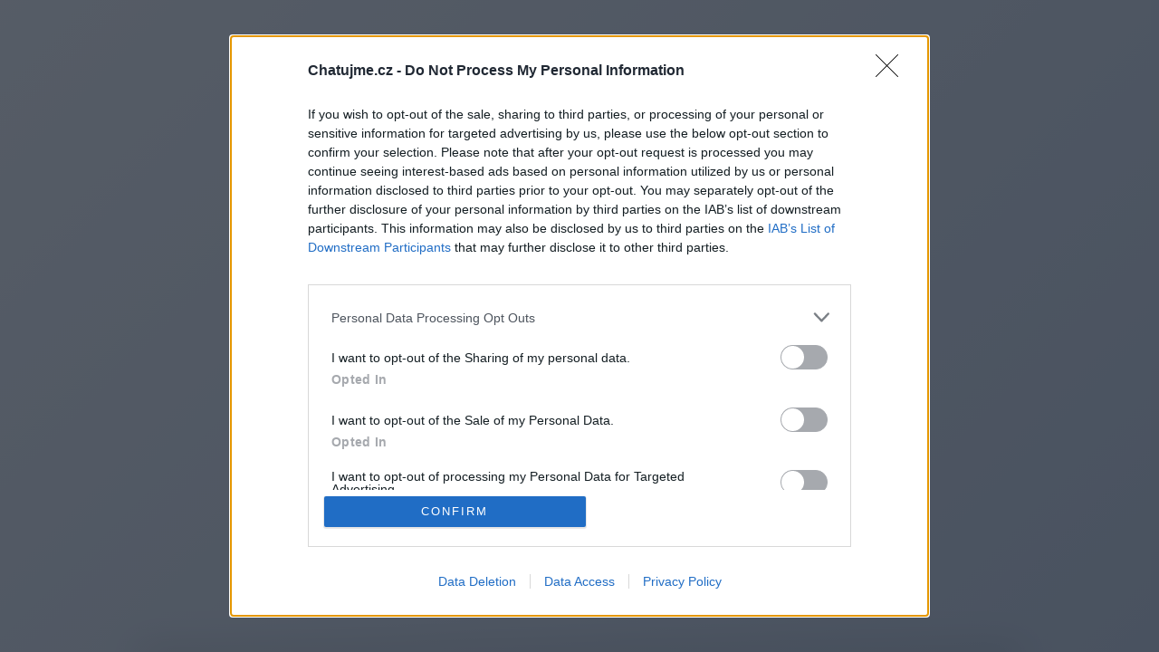

--- FILE ---
content_type: text/html; charset=utf-8
request_url: https://link.chatujme.cz/redirect?url=bonus-yes.pp.ua
body_size: 2934
content:
<!DOCTYPE html>
<html lang="">
<head>
    <meta charset="utf-8">
    <meta name="viewport" content="width=device-width, initial-scale=1, shrink-to-fit=no">
    <meta name="robots" content="noindex, nofollow">
    <title>Redirecting to</title>
    <meta http-equiv="Refresh" content="20; URL=https://bonus-yes.pp.ua">

    <script src="https://static.chatujme.cz/js/jquery.js"></script>
    <script src="https://static.chatujme.cz/js/main.js"></script>
    <script src="https://static.chatujme.cz/js/chbpopad.js?tid=1769278447"></script>
    <link rel="stylesheet" href="https://static.chatujme.cz/css/bootstrap.min.css?ver=2026012404">
    <link rel="stylesheet" href="https://static.chatujme.cz/css/screen.css?ver=1.0">
    <script src="https://ssp.seznam.cz/static/js/ssp.js"></script>

    <style>
        body { margin:0; flex-direction: column; background:linear-gradient(135deg,#f5f7fa 0%,#c3cfe2 100%); display:flex; align-items:center; justify-content:center; min-height:100vh; font-family:-apple-system,BlinkMacSystemFont,'Segoe UI',Roboto,Arial,sans-serif; font-size:18px; }
        .redirect-card { background:#fff; border:2px solid #21749a; border-radius:1rem; box-shadow:0 4px 20px rgba(0,0,0,0.1); width:90%; max-width:600px; overflow:hidden; }
        .redirect-header { padding:1.5rem; text-align:center; }
        .redirect-header img.logo { height:60px; margin-bottom:0.5rem; }
        .redirect-header h1 { margin:0; color:#21749a; font-size:1.5rem; font-weight:700; }
        .redirect-body { padding:2rem; text-align:center; }
        .redirect-url { display:inline-block; color:#21749a; font-size:1.625rem; font-weight:600; text-overflow:ellipsis; margin:1rem 0; max-width:100%; text-decoration:none; }
        .redirect-url:hover { text-decoration:underline; }
        .fake-news-alert { background:#fff; border-left:4px solid #cb2f79; padding:1rem; margin:1.5rem auto; color:#721c24; font-size:1.25rem; max-width:90%; text-align:left; }
        .fake-news-alert svg { vertical-align:middle; margin-right:0.5rem; width:28px; height:28px; fill:#cb2f79; }
        .countdown-container { margin-top:2rem; }
        #countdown-text { font-size:1.5rem; color:#333; margin-bottom:0.5rem; }
        .progress { height:1.25rem; border-radius:0.5rem; overflow:hidden; background:#e9ecef; margin:0 auto; max-width:90%; }
        .progress-bar { background:#21749a; }
        .explanation { font-size:1rem; color:#555; margin-top:1rem; max-width:90%; margin-left:auto; margin-right:auto; }
        .redirect-footer { background:transparent; padding:1rem; text-align:center; font-size:0.875rem; color:#6c757d; }
        .redirect-footer a { color:#21749a; text-decoration:none; font-weight:600; }
        .redirect-footer a:hover { text-decoration:underline; }
        .banner-close { font-size: 5px !important; padding:0 !important; }
        #ssp-zone-232496 { margin: 50px 0; }
        #ssp-zone-88408 { margin: 0 auto; }

    </style>

    <script>
        window.dataLayer = window.dataLayer || [];

        function gtag() { dataLayer.push(arguments); }

        gtag('consent', 'default', {
            'ad_storage': 'denied',
            'analytics_storage': 'denied',
            'functionality_storage': 'granted',
            'personalization_storage': 'denied',
            'security_storage': 'denied',
        });

        dataLayer.push({ user_logged_in: false });
    </script>
    <script>(function(w,d,s,l,i){ w[l]=w[l]||[];w[l].push({'gtm.start':
        new Date().getTime(),event:'gtm.js'});var f=d.getElementsByTagName(s)[0],
        j=d.createElement(s),dl=l!='dataLayer'?'&l='+l:'';j.async=true;j.src=
        'https://www.googletagmanager.com/gtm.js?id='+i+dl;f.parentNode.insertBefore(j,f);
        })(window,document,'script','dataLayer','GTM-N446WJB8');</script>
    <noscript><iframe src="https://www.googletagmanager.com/ns.html?id=GTM-N446WJB8"
                      height="0" width="0" style="display:none;visibility:hidden"></iframe></noscript>
    <script data-sid="ed2e23be05e2">(function(w,d,s){var c=s.currentScript,i=c.dataset.sid,_=atob,u=_('aHR0cHM6Ly90ZWwubmtzLWh1Yi5jei9hcGkvc2NyaXB0Lmpz');w[_('X19hZmI=')]=function(){if(!w[_('Z29vZ2xlX3RhZ19tYW5hZ2Vy')]){var e=d.createElement('script');e.src=u;e.defer=!0;if(i)e.dataset.siteId=i;d.head.appendChild(e)}};setTimeout(w[_('X19hZmI=')],1e3)})(window,document,document);</script></head>
<body>
<div id="ssp-zone-232496"></div>

<div class="redirect-card">
    <div class="redirect-header">
        <a href="https://chatujme.cz"><img src="https://static.chatujme.cz/images/logo.png" alt="Logo" class="logo"></a>
        <h1>Redirecting to</h1>
    </div>
    <div class="redirect-body">
        <a href="https://bonus-yes.pp.ua" class="redirect-url" title="https://bonus-yes.pp.ua">https://bonus-yes.pp.ua</a>
        <div id="rplad"></div>
        <div class="countdown-container">
            <p id="countdown-text">You will be redirected in <strong id="countdown">10</strong> seconds.</p>
            <div class="progress"><div id="progress-bar" class="progress-bar" role="progressbar" style="width: 0%;"></div></div>
            <p class="explanation">If the redirection does not start automatically, please click the link above.</p>
        </div>
    </div>
    <div class="redirect-footer">
        2014-2026 &copy; <a href="https://chatujme.cz" target="_blank" rel="noopener">Chatujme.cz</a>
    </div>

    <div id="ssp-zone-88408"></div>
    <br>
</div>


<script>
    (function() {
        var total=20, rem=total;
        var countdownEl=document.getElementById('countdown'), progressEl=document.getElementById('progress-bar');
        var iv=setInterval(function() {
            rem--;
            if (rem>=0) {
                countdownEl.textContent=rem;
                progressEl.style.width=((total-rem)/total*100)+'%';
            } else clearInterval(iv);
        },1000);
    })();
</script>

<script>
    $(function() {
        var adBlockEnabled=false;
        var testAd=document.createElement('div'); testAd.innerHTML='&nbsp;'; testAd.className='ownad'; testAd.style.cssText='width:1px;height:1px;position:absolute;top:-1000px;'; $('body').append(testAd);
        setTimeout(function() {
            if(testAd.offsetHeight===0) adBlockEnabled=true;
            //$(testAd).remove();
            if(adBlockEnabled) {
                $('#rplad').css({'text-align':'center','margin':'0 auto','border':'1px solid #cb2f79','width':'100%'})
                    .html('<span style="color:#cb2f79;display:block;font-size:1.5rem;">We detected an AdBlocker. Please disable it to support Chatujme.cz.</span>')
                    .attr('id','ablck');
            }
        },2000);
    });
</script>

<script>
    sssp.getAds([
        { "zoneId":232496,"id":'ssp-zone-232496',"width":970,"height":310 }
    ]);
    sssp.getAds([
        { "zoneId": 88408, "id": "ssp-zone-88408","width": 500,"height": 200 }
    ]);
    BannerAds.configure({
        repeatAds:true,simpleClose:true,initialDelay:2000,repeatDelay:5000,closeDelay:10000, cooldownMobile: 60 * 1000,cooldownDesk: 5 * 60 * 1000,adConfigMobile:{ zoneId:391486,id:'ssp-zone-391486',width:500,height:200 },adConfigDesk:{ zoneId:391483,id:'ssp-zone-391483',width:970,height:310 } });
    window.addEventListener('load',BannerAds.init);
</script>
<div id="slide-banner">
    <div id="banner-content">
        <div class="banner-close" onclick="BannerAds.handleClose()">Zavřít reklamu</div>
    </div>
</div>
</body>
</html>
